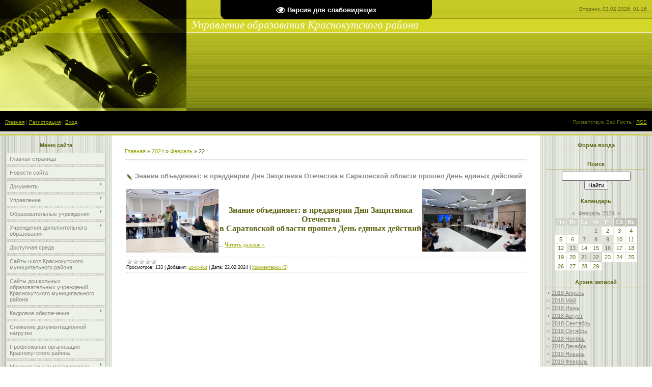

--- FILE ---
content_type: text/html; charset=UTF-8
request_url: https://uo-kr-kut.moy.su/news/2024-02-22
body_size: 12818
content:
<!DOCTYPE html>
<html>
<head>
<meta http-equiv="content-type" content="text/html; charset=UTF-8">
<title>22 Февраля 2024 - Управление образования Краснокутского района</title>


<link type="text/css" rel="StyleSheet" href="/.s/src/css/761.css" />

	<link rel="stylesheet" href="/.s/src/base.min.css" />
	<link rel="stylesheet" href="/.s/src/layer6.min.css" />

	<script src="/.s/src/jquery-1.12.4.min.js"></script>
	
	<script src="/.s/src/uwnd.min.js"></script>
	<script src="//s770.ucoz.net/cgi/uutils.fcg?a=uSD&ca=2&ug=999&isp=1&r=0.981985712125425"></script>
	<link rel="stylesheet" href="/.s/src/ulightbox/ulightbox.min.css" />
	<link rel="stylesheet" href="/.s/src/social.css" />
	<script src="/.s/src/ulightbox/ulightbox.min.js"></script>
	<script src="/.s/src/visually_impaired.min.js"></script>
	<script>
/* --- UCOZ-JS-DATA --- */
window.uCoz = {"ssid":"057227255664141120556","layerType":6,"site":{"domain":null,"id":"7uo-kr-kut","host":"uo-kr-kut.moy.su"},"language":"ru","uLightboxType":1,"module":"news","country":"US","sign":{"7251":"Запрошенный контент не может быть загружен. Пожалуйста, попробуйте позже.","5255":"Помощник","7252":"Предыдущий","7287":"Перейти на страницу с фотографией.","7254":"Изменить размер","5458":"Следующий","7253":"Начать слайд-шоу","3125":"Закрыть"}};
/* --- UCOZ-JS-CODE --- */
	var uhe    = 2;
	var lng    = 'ru';
	var has    = 0;
	var imgs   = 0;
	var bg     = 0;
	var hwidth = 0;
	var bgs    = [1, 2 ];
	var fonts  = [18,20,22,24,26,28];
	var eyeSVG = '<?xml version="1.0" encoding="utf-8"?><svg width="18" height="18" viewBox="0 0 1750 1750" xmlns="http://www.w3.org/2000/svg"><path fill="#ffffff" d="M1664 960q-152-236-381-353 61 104 61 225 0 185-131.5 316.5t-316.5 131.5-316.5-131.5-131.5-316.5q0-121 61-225-229 117-381 353 133 205 333.5 326.5t434.5 121.5 434.5-121.5 333.5-326.5zm-720-384q0-20-14-34t-34-14q-125 0-214.5 89.5t-89.5 214.5q0 20 14 34t34 14 34-14 14-34q0-86 61-147t147-61q20 0 34-14t14-34zm848 384q0 34-20 69-140 230-376.5 368.5t-499.5 138.5-499.5-139-376.5-368q-20-35-20-69t20-69q140-229 376.5-368t499.5-139 499.5 139 376.5 368q20 35 20 69z"/></svg>';
	jQuery(function ($) {
		document.body.insertAdjacentHTML('afterBegin', '<a id="uhvb" class="in-body top-centered " style="background-color:#000000; color:#ffffff; " href="javascript:;" onclick="uvcl();" itemprop="copy">'+eyeSVG+' <b>Версия для слабовидящих</b></a>');
		uhpv(has);
	});
	

		function eRateEntry(select, id, a = 65, mod = 'news', mark = +select.value, path = '', ajax, soc) {
			if (mod == 'shop') { path = `/${ id }/edit`; ajax = 2; }
			( !!select ? confirm(select.selectedOptions[0].textContent.trim() + '?') : true )
			&& _uPostForm('', { type:'POST', url:'/' + mod + path, data:{ a, id, mark, mod, ajax, ...soc } });
		}
 function uSocialLogin(t) {
			var params = {"ok":{"width":710,"height":390},"vkontakte":{"height":400,"width":790},"facebook":{"width":950,"height":520},"google":{"width":700,"height":600},"yandex":{"height":515,"width":870}};
			var ref = escape(location.protocol + '//' + ('uo-kr-kut.moy.su' || location.hostname) + location.pathname + ((location.hash ? ( location.search ? location.search + '&' : '?' ) + 'rnd=' + Date.now() + location.hash : ( location.search || '' ))));
			window.open('/'+t+'?ref='+ref,'conwin','width='+params[t].width+',height='+params[t].height+',status=1,resizable=1,left='+parseInt((screen.availWidth/2)-(params[t].width/2))+',top='+parseInt((screen.availHeight/2)-(params[t].height/2)-20)+'screenX='+parseInt((screen.availWidth/2)-(params[t].width/2))+',screenY='+parseInt((screen.availHeight/2)-(params[t].height/2)-20));
			return false;
		}
		function TelegramAuth(user){
			user['a'] = 9; user['m'] = 'telegram';
			_uPostForm('', {type: 'POST', url: '/index/sub', data: user});
		}
function loginPopupForm(params = {}) { new _uWnd('LF', ' ', -250, -100, { closeonesc:1, resize:1 }, { url:'/index/40' + (params.urlParams ? '?'+params.urlParams : '') }) }
/* --- UCOZ-JS-END --- */
</script>

	<style>.UhideBlock{display:none; }</style>
	<script type="text/javascript">new Image().src = "//counter.yadro.ru/hit;noadsru?r"+escape(document.referrer)+(screen&&";s"+screen.width+"*"+screen.height+"*"+(screen.colorDepth||screen.pixelDepth))+";u"+escape(document.URL)+";"+Date.now();</script>
</head>

<body style="background:#FFFFFF; margin:0px; padding:0px;">
<div id="utbr8214" rel="s770"></div>

<!--U1AHEADER1Z-->
<table border="0" cellpadding="0" cellspacing="0" height="264" width="100%" style="background:url('/.s/t/761/1.gif');">
<tr><td width="366" height="218" rowspan="3"><img src="/.s/t/761/2.jpg" border="0"></td>
<td height="36" align="right" style="font-size:10px;color:#606615;padding-right:10px;">Вторник, 03.02.2026, 01:16</td></tr>
<tr><td height="28" style="padding-left:10px;"><span style="color:#FFFFFF;font:16pt bold Verdana,Tahoma;"><i><!-- <logo> -->Управление образования Краснокутского района<!-- </logo> --></i></span></td></tr>
<tr><td height="154"></td></tr>
<tr><td height="40" style="padding-left:10px;font-size:10px;"><a href="http://uo-kr-kut.moy.su/"><!--<s5176>-->Главная<!--</s>--></a>  | <a href="/register"><!--<s3089>-->Регистрация<!--</s>--></a>  | <a href="javascript:;" rel="nofollow" onclick="loginPopupForm(); return false;"><!--<s3087>-->Вход<!--</s>--></a></td>
<td height="40" align="right" style="font-size:10px;padding-right:10px;"><!--<s5212>-->Приветствую Вас<!--</s>--> <b>Гость</b> | <a href="https://uo-kr-kut.moy.su/news/rss/">RSS</a></td></tr>
<tr><td colspan="2" height="6"></td></tr>
</table>
<!--/U1AHEADER1Z-->

<table cellpadding="0" cellspacing="0" border="0" width="100%"><tr><td width="100%" align="center">

<!-- <middle> -->
<table border="0" cellpadding="0" cellspacing="0" width="100%">
<tr>
<td valign="top" width="220" style="background:url('/.s/t/761/3.gif') #E7EAE1;">
<!--U1CLEFTER1Z-->

<!-- <block1> -->

<table border="0" cellpadding="0" cellspacing="3" style="margin:5px 10px 0 10px;" width="200">
<tr><td style="border-bottom:1px solid #9CA725;color:#606615;padding:5px 10px 5px 10px;" align="center"><b><!-- <bt> --><!--<s5184>-->Меню сайта<!--</s>--><!-- </bt> --></b></td></tr>
<tr><td><!-- <bc> --><div id="uMenuDiv1" class="uMenuV" style="position:relative;"><ul class="uMenuRoot">
<li><div class="umn-tl"><div class="umn-tr"><div class="umn-tc"></div></div></div><div class="umn-ml"><div class="umn-mr"><div class="umn-mc"><div class="uMenuItem"><a href="http://uo-kr-kut.moy.su/"><span>Главная страница</span></a></div></div></div></div><div class="umn-bl"><div class="umn-br"><div class="umn-bc"><div class="umn-footer"></div></div></div></div></li>
<li><div class="umn-tl"><div class="umn-tr"><div class="umn-tc"></div></div></div><div class="umn-ml"><div class="umn-mr"><div class="umn-mc"><div class="uMenuItem"><a href="/index/novosti_sajta/0-79"><span>Новости сайта</span></a></div></div></div></div><div class="umn-bl"><div class="umn-br"><div class="umn-bc"><div class="umn-footer"></div></div></div></div></li>
<li style="position:relative;"><div class="umn-tl"><div class="umn-tr"><div class="umn-tc"></div></div></div><div class="umn-ml"><div class="umn-mr"><div class="umn-mc"><div class="uMenuItem"><div class="uMenuArrow"></div><a href="/index/dokumenty/0-91"><span>Документы</span></a></div></div></div></div><div class="umn-bl"><div class="umn-br"><div class="umn-bc"><div class="umn-footer"></div></div></div></div><ul style="display:none;">
<li><div class="uMenuItem"><a href="/index/prikazy_2025_goda/0-302"><span>Приказы 2025 года</span></a></div><ul style="display:none;">
<li><div class="uMenuItem"><a href="/index/arkhiv_inye_dokumenty/0-261"><span>Архив (иные документы)</span></a></div><ul style="display:none;">
<li><div class="uMenuItem"><a href="/index/prikazy_2024_god/0-293"><span>Приказы 2024 год</span></a></div></li>
<li><div class="uMenuItem"><a href="/index/prikazy_2023/0-271"><span>Приказы 2023</span></a></div></li>
<li><div class="uMenuItem"><a href="/index/prikazy_2022_god/0-258"><span>Приказы 2022 год</span></a></div></li>
<li><div class="uMenuItem"><a href="/index/prikazy_1/0-228"><span>ПРИКАЗЫ  2021</span></a></div></li>
<li><div class="uMenuItem"><a href="/index/prikazy/0-99"><span>Приказы 2020-2014г.</span></a></div></li></ul></li></ul></li>
<li><div class="uMenuItem"><a href="/index/reglamenty_predostavlenija_municipalnykh_uslug/0-70"><span>Регламенты предоставления муниципальных услуг</span></a></div></li>
<li><div class="uMenuItem"><a href="/index/polozhenija/0-101"><span>Положения</span></a></div></li>
<li><div class="uMenuItem"><a href="/index/inye_dokumenty/0-295"><span>Иные документы</span></a></div><ul style="display:none;">
<li><div class="uMenuItem"><a href="/index/inye_normativnye_dokumenty_arkhiv_2024/0-303"><span>Иные нормативные документы архив 2024</span></a></div></li>
<li><div class="uMenuItem"><a href="/index/arxiv inye_normativnye_akty/0-102"><span>АРХИВ иные нормативные акты 2023-2022</span></a></div></li></ul></li></ul></li>
<li style="position:relative;"><div class="umn-tl"><div class="umn-tr"><div class="umn-tc"></div></div></div><div class="umn-ml"><div class="umn-mr"><div class="umn-mc"><div class="uMenuItem"><div class="uMenuArrow"></div><a href="/index/upravlenie/0-186"><span>Управление</span></a></div></div></div></div><div class="umn-bl"><div class="umn-br"><div class="umn-bc"><div class="umn-footer"></div></div></div></div><ul style="display:none;">
<li><div class="uMenuItem"><a href="/index/avgustovskoe_soveshhanie/0-224"><span>Августовское совещание</span></a></div></li>
<li><div class="uMenuItem"><a href="/index/0-13"><span>Национальный проект "Образование"</span></a></div><ul style="display:none;">
<li><div class="uMenuItem"><a href="/index/0-28"><span>Информатизация образования</span></a></div></li></ul></li>
<li><div class="uMenuItem"><a href="/index/rmo_rukovoditelej_oo/0-227"><span>РМО руководителей ОО</span></a></div></li>
<li><div class="uMenuItem"><a href="/index/0-25"><span>Поддержка лучших учителей</span></a></div></li>
<li><div class="uMenuItem"><a href="/index/0-59"><span>Школьный автобус</span></a></div></li></ul></li>
<li style="position:relative;"><div class="umn-tl"><div class="umn-tr"><div class="umn-tc"></div></div></div><div class="umn-ml"><div class="umn-mr"><div class="umn-mc"><div class="uMenuItem"><div class="uMenuArrow"></div><a href="/index/obrazovatelnye_uchrezhdenija/0-80"><span>Образовательные учреждения</span></a></div></div></div></div><div class="umn-bl"><div class="umn-br"><div class="umn-bc"><div class="umn-footer"></div></div></div></div><ul style="display:none;">
<li><div class="uMenuItem"><a href="https://uo-kr-kut.moy.su/Upravlenie/spisok_obshh_uchrez_rajon_shkoly1.pdf"><span>Школы района</span></a></div></li>
<li><div class="uMenuItem"><a href="https://uo-kr-kut.moy.su/Doshkolniki/spisok-dou_sajty_dou1.pdf"><span>Дошкольные учреждения</span></a></div></li></ul></li>
<li style="position:relative;"><div class="umn-tl"><div class="umn-tr"><div class="umn-tc"></div></div></div><div class="umn-ml"><div class="umn-mr"><div class="umn-mc"><div class="uMenuItem"><div class="uMenuArrow"></div><a href="http://uo-kr-kut.moy.su/index/uchrezhdenija_dopolnitelnogo_obrazovanija/0-98"><span>Учреждения дополнительного образования</span></a></div></div></div></div><div class="umn-bl"><div class="umn-br"><div class="umn-bc"><div class="umn-footer"></div></div></div></div><ul style="display:none;">
<li><div class="uMenuItem"><a href="http://ddt-krkut.my1.ru"><span>МУ ДО ДДТ</span></a></div></li></ul></li>
<li><div class="umn-tl"><div class="umn-tr"><div class="umn-tc"></div></div></div><div class="umn-ml"><div class="umn-mr"><div class="umn-mc"><div class="uMenuItem"><a href="/index/dostupnaja_sreda/0-236"><span>Доступная среда</span></a></div></div></div></div><div class="umn-bl"><div class="umn-br"><div class="umn-bc"><div class="umn-footer"></div></div></div></div></li>
<li><div class="umn-tl"><div class="umn-tr"><div class="umn-tc"></div></div></div><div class="umn-ml"><div class="umn-mr"><div class="umn-mc"><div class="uMenuItem"><a href="/index/sajty_shkol_krasnokutskogo_municipalnogo_rajona/0-72"><span>Сайты школ Краснокутского муниципального района</span></a></div></div></div></div><div class="umn-bl"><div class="umn-br"><div class="umn-bc"><div class="umn-footer"></div></div></div></div></li>
<li><div class="umn-tl"><div class="umn-tr"><div class="umn-tc"></div></div></div><div class="umn-ml"><div class="umn-mr"><div class="umn-mc"><div class="uMenuItem"><a href="/index/sajty_doshkolnykh_obrazovatelnykh_uchrezhdenij_krasnokutskogo_municipalnogo_rajona/0-177"><span>Сайты дошкольных образовательных учреждений Краснокутского муниципального района</span></a></div></div></div></div><div class="umn-bl"><div class="umn-br"><div class="umn-bc"><div class="umn-footer"></div></div></div></div></li>
<li style="position:relative;"><div class="umn-tl"><div class="umn-tr"><div class="umn-tc"></div></div></div><div class="umn-ml"><div class="umn-mr"><div class="umn-mc"><div class="uMenuItem"><div class="uMenuArrow"></div><a href="/index/kadrovoe_obespechenie/0-226"><span>Кадровое обеспечение</span></a></div></div></div></div><div class="umn-bl"><div class="umn-br"><div class="umn-bc"><div class="umn-footer"></div></div></div></div><ul style="display:none;">
<li><div class="uMenuItem"><a href="/index/attestacija_pedagogov/0-107"><span>Аттестация педагогов</span></a></div></li>
<li><div class="uMenuItem"><a href="/index/povyshenie_kvalifikacii/0-223"><span>Повышение квалификации педагогов</span></a></div></li>
<li><div class="uMenuItem"><a href="/index/vakansii_obrazovatelnykh_uchrezhdenij_krasnokutskogo_rajona/0-75"><span>Вакансии образовательных учреждений  Краснокутского района</span></a></div><ul style="display:none;">
<li><div class="uMenuItem"><a href="http://uo-kr-kut.moy.su/index/zameshhenie_vakantnoj_dolzhnosti_avgust/0-253"><span>Программы развития конкурсантов и допуск к конкурсу</span></a></div></li>
<li><div class="uMenuItem"><a href="/index/vakantnye_mesta_dlja_priema_i_perevoda/0-221"><span>Вакантные места для приема и перевода</span></a></div></li></ul></li></ul></li>
<li><div class="umn-tl"><div class="umn-tr"><div class="umn-tc"></div></div></div><div class="umn-ml"><div class="umn-mr"><div class="umn-mc"><div class="uMenuItem"><a href="/index/snizhenie_dokumentacionnoj_nagruzki/0-296"><span>Снижение документационной нагрузки</span></a></div></div></div></div><div class="umn-bl"><div class="umn-br"><div class="umn-bc"><div class="umn-footer"></div></div></div></div></li>
<li><div class="umn-tl"><div class="umn-tr"><div class="umn-tc"></div></div></div><div class="umn-ml"><div class="umn-mr"><div class="umn-mc"><div class="uMenuItem"><a href="http://provsojuz-kut.my1.ru"><span>Профсоюзная организация Краснокутского района</span></a></div></div></div></div><div class="umn-bl"><div class="umn-br"><div class="umn-bc"><div class="umn-footer"></div></div></div></div></li>
<li style="position:relative;"><div class="umn-tl"><div class="umn-tr"><div class="umn-tc"></div></div></div><div class="umn-ml"><div class="umn-mr"><div class="umn-mc"><div class="uMenuItem"><div class="uMenuArrow"></div><a href="/index/municipalnaja_metodicheskaja_sluzhba/0-106"><span>Муниципальная методическая служба</span></a></div></div></div></div><div class="umn-bl"><div class="umn-br"><div class="umn-bc"><div class="umn-footer"></div></div></div></div><ul style="display:none;">
<li><div class="uMenuItem"><a href="/index/0-51"><span>МУ ИМЦ управления образования администрации </span></a></div><ul style="display:none;">
<li><div class="uMenuItem"><a href="/index/0-53"><span>нормативные документы</span></a></div></li></ul></li>
<li><div class="uMenuItem"><a href="/index/rajonnye_metodicheskie_obedinenija_uchitelej_2023_2024_uchebnyj_god/0-264"><span>РАЙОННЫЕ МЕТОДИЧЕСКИЕ ОБЪЕДИНЕНИЯ УЧИТЕЛЕЙ  2023-2024 учебный год</span></a></div><ul style="display:none;">
<li><div class="uMenuItem"><a href="/index/rmo_2020_21/0-232"><span> АРХИВ РМО учителей предметников</span></a></div></li></ul></li>
<li><div class="uMenuItem"><a href="/index/fgos_2021/0-256"><span>ФГОС-обновленный и ФООП</span></a></div><ul style="display:none;">
<li><div class="uMenuItem"><a href="/index/obnovlennye_fgos/0-287"><span>Обновленные ФГОС</span></a></div></li>
<li><div class="uMenuItem"><a href="/index/fop/0-286"><span>ФООП</span></a></div></li>
<li><div class="uMenuItem"><a href="/index/fgos/0-120"><span>ФГОС</span></a></div><ul style="display:none;">
<li><div class="uMenuItem"><a href="/index/fgos/0-108"><span>Начальное общее образование</span></a></div></li>
<li><div class="uMenuItem"><a href="/index/osnovnoe_obshhee_obrazovanie/0-121"><span>Основное общее образование</span></a></div></li>
<li><div class="uMenuItem"><a href="/index/srednee_obshhee_obrazovanie/0-122"><span>Среднее общее образование</span></a></div></li></ul></li></ul></li>
<li><div class="uMenuItem"><a href="/index/funkcionalnaja_gramotnost/0-257"><span>функциональная грамотность</span></a></div></li>
<li><div class="uMenuItem"><a href="/index/orkiseh/0-111"><span>ОРКиСЭ</span></a></div></li>
<li><div class="uMenuItem"><a href="/index/proekt_velikoe_chudo_kniga/0-8"><span>Методическая копилка</span></a></div></li>
<li><div class="uMenuItem"><a href="/index/rmo_shkolnykh_bibliotekarej/0-118"><span>РМО школьных библиотекарей</span></a></div></li>
<li><div class="uMenuItem"><a href="/index/doshkolnoe_obrazovanie/0-116"><span>Дошкольное образование</span></a></div><ul style="display:none;">
<li><div class="uMenuItem"><a href="/index/metodicheskaja_kopilka/0-153"><span>Методическая копилка МДОУ</span></a></div></li>
<li><div class="uMenuItem"><a href="/index/normativnaja_dokumentacija/0-180"><span>Нормативная документы</span></a></div></li>
<li><div class="uMenuItem"><a href="/index/fgt_i_fgos_do/0-182"><span>ФГОС ДО</span></a></div><ul style="display:none;">
<li><div class="uMenuItem"><a href="/index/0-150"><span>Дорожная карта</span></a></div></li></ul></li></ul></li>
<li><div class="uMenuItem"><a href="/index/kachestvo_znanij/0-105"><span>Качество знаний</span></a></div></li>
<li><div class="uMenuItem"><a href="http://uo-kr-kut.moy.su/index/konkurs_quot_uchitel_goda_quot/0-211"><span>Конкурс "Учитель года","Воспитатель года"</span></a></div></li>
<li><div class="uMenuItem"><a href="/index/nastavnichestvo/0-301"><span>Наставничество</span></a></div></li></ul></li>
<li style="position:relative;"><div class="umn-tl"><div class="umn-tr"><div class="umn-tc"></div></div></div><div class="umn-ml"><div class="umn-mr"><div class="umn-mc"><div class="uMenuItem"><div class="uMenuArrow"></div><a href="/index/0-20"><span>Олимпиады</span></a></div></div></div></div><div class="umn-bl"><div class="umn-br"><div class="umn-bc"><div class="umn-footer"></div></div></div></div><ul style="display:none;">
<li><div class="uMenuItem"><a href="http://uo-kr-kut.moy.su/index/protokoly_municipalnogo_ehtapa_vserossijskoj_olimpiady_v_2015_2016_uch_g/0-208"><span>Протоколы  школьного и муниципального этапов Всероссийской олимпиады в 2025-2026 уч.году</span></a></div></li>
<li><div class="uMenuItem"><a href="/index/protokoly_shkolnogo_i_municipalnogo_ehtapov_2024_20235_uch_g/0-297"><span>Протоколы школьного и муниципального этапов 2024-2025 уч.г.</span></a></div></li>
<li><div class="uMenuItem"><a href="/index/protokoly_shkolnogo_i_municipalnogo_ehtapov_2023_2024_uch_g/0-292"><span>Протоколы школьного и муниципального этапов 2023-2024 уч.г.</span></a></div></li>
<li><div class="uMenuItem"><a href="/index/protokoly_shkolnogo_i_municipalnogo_ehtapov_2022_2023_uch_g/0-267"><span>Протоколы школьного и муниципального этапов 2022-2023 уч.г.</span></a></div></li>
<li><div class="uMenuItem"><a href="/index/protokoly_municipalnogo_ehtapa_vserossijskikh_olimpiad_v_2021_2022_godu/0-204"><span>Протоколы  школьного и муниципального этапа Всероссийских олимпиад в 2021-2022 году</span></a></div></li>
<li><div class="uMenuItem"><a href="/index/protokoly_shkolnogo_i_municipalnogo_ehtapov_olimpiady_2020_2021_uch_g/0-234"><span>Протоколы школьного  и муниципального этапа Всероссийской олимпиады 2020-2021 году</span></a></div></li>
<li><div class="uMenuItem"><a href="/index/protokoly_shkolnogo_i_municipalnogo_ehtapov_olimpiady_2019_2020_uch_g/0-231"><span>Протоколы школьного и муниципального этапов Всероссийской олимпиады 2019-2020 году</span></a></div></li>
<li><div class="uMenuItem"><a href="/index/protokoly_municipalnogo_ehtapa_vserossijskikh_olimpiad_v_2018_2019_godu/0-158"><span>Протоколы школьного и  муниципального этапа Всероссийских олимпиад в 2018-2019 году</span></a></div></li>
<li><div class="uMenuItem"><a href="/index/protokoly_municipalnogo_ehtapa_vserossijskikh_olimpiad_v_2011_2012_godu/0-130" target="_blank"><span>Протоколы  школьного и муниципального этапов Всероссийских олимпиад в 2017-2018 году</span></a></div></li>
<li><div class="uMenuItem"><a href="http://uo-kr-kut.moy.su/index/protokoly_municipalnogo_ehtapa_vserossijskoj_olimpiady_shkolnikov_2016_92_2017_uchebnyj_god/0-212"><span>Протоколы муниципального этапа всероссийской олимпиады школьников 2016-2017</span></a></div></li>
<li><div class="uMenuItem"><a href="/index/olimpiadnye_zadanija/0-269"><span>ОЛИМПИАДНЫЕ ЗАДАНИЯ</span></a></div></li></ul></li>
<li><div class="umn-tl"><div class="umn-tr"><div class="umn-tc"></div></div></div><div class="umn-ml"><div class="umn-mr"><div class="umn-mc"><div class="uMenuItem"><a href="/index/municipalnaja_sistema_ocenki_kachestva_obrazovanija/0-219"><span>Муниципальная система оценки качества образования</span></a></div></div></div></div><div class="umn-bl"><div class="umn-br"><div class="umn-bc"><div class="umn-footer"></div></div></div></div></li>
<li style="position:relative;"><div class="umn-tl"><div class="umn-tr"><div class="umn-tc"></div></div></div><div class="umn-ml"><div class="umn-mr"><div class="umn-mc"><div class="uMenuItem"><div class="uMenuArrow"></div><a href="/index/2023_mum/0-273"><span>2023 МУМ</span></a></div></div></div></div><div class="umn-bl"><div class="umn-br"><div class="umn-bc"><div class="umn-footer"></div></div></div></div><ul style="display:none;">
<li><div class="uMenuItem"><a href="/index/mekhanizmy_upravlenija_kachestvom_obrazovatelnykh_rezultatov/0-276"><span>Система оценки качества подготовки обучающихся</span></a></div></li>
<li><div class="uMenuItem"><a href="/index/sistema_raboty_so_shkolami_s_nizkimi_rezultatami_obuchenija/0-277"><span>Система работы со школами с низкими результатами обучения</span></a></div></li>
<li><div class="uMenuItem"><a href="/index/sistema_vyjavlenija_podderzhki_i_razvitija_sposobnostej_i_talantov_u_detej_i_molodezhi/0-279"><span>Система выявления, поддержки и развития способностей и талантов у детей и молодежи</span></a></div></li>
<li><div class="uMenuItem"><a href="/index/sistema_raboty_po_samoopredeleniju_i_professionalnoj_orientacii_obuchajushhikhsja/0-280"><span>Система работы по самоопределению и профессиональной ориентации обучающихся</span></a></div></li>
<li><div class="uMenuItem"><a href="/index/sistema_obespechenija_professionalnogo_razvitija_pedagogicheskikh_rabotnikov/0-282"><span>Система обеспечения профессионального развития педагогических работников</span></a></div></li>
<li><div class="uMenuItem"><a href="/index/sistema_monitoringa_ehffektivnosti_rukovoditelej_vsekh_obrazovatelnykh_organizacij/0-281"><span>Система мониторинга эффективности руководителей всех образовательных организаций</span></a></div></li>
<li><div class="uMenuItem"><a href="/index/sistema_organizacii_vospitanija_obuchajushhikhsja/0-284"><span>Система организации воспитания обучающихся</span></a></div></li>
<li><div class="uMenuItem"><a href="/index/sistema_monitoringa_kachestva_doshkolnogo_obrazovanija/0-285"><span>Система мониторинга качества дошкольного образования</span></a></div></li></ul></li>
<li style="position:relative;"><div class="umn-tl"><div class="umn-tr"><div class="umn-tc"></div></div></div><div class="umn-ml"><div class="umn-mr"><div class="umn-mc"><div class="uMenuItem"><div class="uMenuArrow"></div><a href="/index/mekhanizmy_upravlenija_kachestvom_obrazovanija_i_obrazovatelnoj_dejatelnosti/0-250"><span>Механизмы управления качеством образования и образовательной деятельности</span></a></div></div></div></div><div class="umn-bl"><div class="umn-br"><div class="umn-bc"><div class="umn-footer"></div></div></div></div><ul style="display:none;">
<li><div class="uMenuItem"><a href="/index/mekhanizmy_upravlenija_kachestvom_obrazovanija/0-237"><span>Механизмы управления качеством образования</span></a></div><ul style="display:none;">
<li><div class="uMenuItem"><a href="/index/sistema_ocenki_kachestva_obrazovanija/0-238"><span>Система оценки качества образования</span></a></div><ul style="display:none;">
<li><div class="uMenuItem"><a href="/index/regionalnye_issledovanija_po_modeli_pisa/0-251"><span>Региональные исследования по модели PISA</span></a></div></li></ul></li>
<li><div class="uMenuItem"><a href="/index/sistema_rabota_so_shkolami_s_nizkimi_rezultatami_obuchenija/0-241"><span>Система работа со школами с низкими результатами обучения</span></a></div></li>
<li><div class="uMenuItem"><a href="/index/sistema_vyjavlenija_podderzhki_i_razvitija_sposobnostej_i_talantov_u_detej_i_molodjozhi/0-246"><span>СИСТЕМА ВЫЯВЛЕНИЯ, ПОДДЕРЖКИ И РАЗВИТИЯ СПОСОБНОСТЕЙ И ТАЛАНТОВ У ДЕТЕЙ И МОЛОДЁЖИ</span></a></div></li>
<li><div class="uMenuItem"><a href="/index/sistema_raboty_po_samoopredeleniju_i_professionalnoj_orientacii_obuchajushhikhsja/0-239"><span>Система работы по самоопределению и профессиональной ориентации обучающихся</span></a></div></li></ul></li>
<li><div class="uMenuItem"><a href="/index/mekhanizmy_upravlenija_kachestvom_obrazovatelnoj_dejatelnosti/0-249"><span>Механизмы управления качеством образовательной деятельности</span></a></div><ul style="display:none;">
<li><div class="uMenuItem"><a href="/index/sistema_obespechenija_professionalnogo_razvitija_pedagogicheskikh_rabotnikov/0-248"><span>Система обеспечения профессионального развития педагогических работников</span></a></div></li>
<li><div class="uMenuItem"><a href="/index/sistema_monitoringa_ehffektivnosti_rukovoditelej_obrazovatelnykh_organizacij/0-247"><span>Система мониторинга эффективности руководителей образовательных организаций</span></a></div></li>
<li><div class="uMenuItem"><a href="/index/sistema_organizacii_vospitanija_i_socializacii_obuchajushhikhsja/0-242"><span>СИСТЕМА ОРГАНИЗАЦИИ ВОСПИТАНИЯ И СОЦИАЛИЗАЦИИ ОБУЧАЮЩИХСЯ</span></a></div><ul style="display:none;">
<li><div class="uMenuItem"><a href="/index/federalnye_i_regionalnye_dokumenty_sistemy_vospitanija/0-243"><span>Нормативные документы ( федеральные)</span></a></div></li>
<li><div class="uMenuItem"><a href="/index/normativnye_dokumenty_regionalnye/0-244"><span>Нормативные документы (региональные)</span></a></div></li></ul></li>
<li><div class="uMenuItem"><a href="/index/sistema_monitoringa_kachestva_doshkolnogo_obrazovanija/0-245"><span>Система мониторинга качества дошкольного образования</span></a></div></li></ul></li></ul></li>
<li><div class="umn-tl"><div class="umn-tr"><div class="umn-tc"></div></div></div><div class="umn-ml"><div class="umn-mr"><div class="umn-mc"><div class="uMenuItem"><a href="/index/akkreditacionnyj_monitoring_sistemy_obrazovanija/0-290"><span>Аккредитационный мониторинг системы образования</span></a></div></div></div></div><div class="umn-bl"><div class="umn-br"><div class="umn-bc"><div class="umn-footer"></div></div></div></div></li>
<li style="position:relative;"><div class="umn-tl"><div class="umn-tr"><div class="umn-tc"></div></div></div><div class="umn-ml"><div class="umn-mr"><div class="umn-mc"><div class="uMenuItem"><div class="uMenuArrow"></div><a href="/index/podderzhka_obshheobrazovatelnykh_organizacij_imejushhikh_nizkie_obrazovatelnye_rezultaty/0-235"><span>Поддержка общеобразовательных организаций, имеющих низкие образовательные результаты</span></a></div></div></div></div><div class="umn-bl"><div class="umn-br"><div class="umn-bc"><div class="umn-footer"></div></div></div></div><ul style="display:none;">
<li><div class="uMenuItem"><a href="/index/39_39_500_39_39_2021/0-259"><span>''500+'' 2021</span></a></div></li></ul></li>
<li><div class="umn-tl"><div class="umn-tr"><div class="umn-tc"></div></div></div><div class="umn-ml"><div class="umn-mr"><div class="umn-mc"><div class="uMenuItem"><a href="/index/flagmany_obrazovanija/0-288"><span>Флагманы образования</span></a></div></div></div></div><div class="umn-bl"><div class="umn-br"><div class="umn-bc"><div class="umn-footer"></div></div></div></div></li>
<li><div class="umn-tl"><div class="umn-tr"><div class="umn-tc"></div></div></div><div class="umn-ml"><div class="umn-mr"><div class="umn-mc"><div class="uMenuItem"><a href="/index/rossijskoe_obshhestvo_znanie/0-289"><span>РОССИЙСКОЕ ОБЩЕСТВО «ЗНАНИЕ»</span></a></div></div></div></div><div class="umn-bl"><div class="umn-br"><div class="umn-bc"><div class="umn-footer"></div></div></div></div></li>
<li style="position:relative;"><div class="umn-tl"><div class="umn-tr"><div class="umn-tc"></div></div></div><div class="umn-ml"><div class="umn-mr"><div class="umn-mc"><div class="uMenuItem"><div class="uMenuArrow"></div><a href="/index/gosudarstvennaja_attestacija_obucha/0-112"><span>Государственная аттестация обучающихся</span></a></div></div></div></div><div class="umn-bl"><div class="umn-br"><div class="umn-bc"><div class="umn-footer"></div></div></div></div><ul style="display:none;">
<li><div class="uMenuItem"><a href="/index/egeh_2012/0-113"><span>ЕГЭ 2026</span></a></div></li>
<li><div class="uMenuItem"><a href="/index/gia_2012/0-114"><span>ОГЭ 2026</span></a></div></li>
<li><div class="uMenuItem"><a href="http://uo-kr-kut.moy.su/index/ege2017/0-213"><span>EGE 2025</span></a></div></li>
<li><div class="uMenuItem"><a href="http://uo-kr-kut.moy.su/index/oge2017/0-214"><span>OGE 2025</span></a></div></li>
<li><div class="uMenuItem"><a href="http://uo-kr-kut.moy.su/index/ege2024/0-209"><span>ЕГЭ 2024</span></a></div></li>
<li><div class="uMenuItem"><a href="http://uo-kr-kut.moy.su/index/ogeh_2024/0-210"><span>ОГЭ 2024</span></a></div></li>
<li><div class="uMenuItem"><a href="/index/ege2023/0-266"><span>EGE2023</span></a></div></li>
<li><div class="uMenuItem"><a href="/index/oge2023/0-265"><span>OGE2023</span></a></div></li>
<li><div class="uMenuItem"><a href="/index/egeh2022/0-254"><span>ЕГЭ2022</span></a></div></li>
<li><div class="uMenuItem"><a href="/index/ogeh2022/0-255"><span>ОГЭ2022</span></a></div></li>
<li><div class="uMenuItem"><a href="/index/egeh_2020/0-201"><span>ЕГЭ 2020</span></a></div></li>
<li><div class="uMenuItem"><a href="/index/ogeh_2020/0-202"><span>ОГЭ 2020</span></a></div></li>
<li><div class="uMenuItem"><a href="/index/egeh_2019/0-178"><span>ЕГЭ 2019</span></a></div></li>
<li><div class="uMenuItem"><a href="/index/oge_2019/0-179"><span>ОГЭ 2019</span></a></div></li></ul></li>
<li><div class="umn-tl"><div class="umn-tr"><div class="umn-tc"></div></div></div><div class="umn-ml"><div class="umn-mr"><div class="umn-mc"><div class="uMenuItem"><a href="/index/quot_gorjachaja_linija_quot_po_voprosam_dokumentacionnoj_nagruzki_na_pedagogicheskikh_rabotnikov/0-270"><span>" ГОРЯЧАЯ ЛИНИЯ" по вопросам документационной  нагрузки на педагогических работников</span></a></div></div></div></div><div class="umn-bl"><div class="umn-br"><div class="umn-bc"><div class="umn-footer"></div></div></div></div></li>
<li style="position:relative;"><div class="umn-tl"><div class="umn-tr"><div class="umn-tc"></div></div></div><div class="umn-ml"><div class="umn-mr"><div class="umn-mc"><div class="uMenuItem"><div class="uMenuArrow"></div><a href="/index/vospitatelnaja/0-304"><span>Воспитательная</span></a></div></div></div></div><div class="umn-bl"><div class="umn-br"><div class="umn-bc"><div class="umn-footer"></div></div></div></div><ul style="display:none;">
<li><div class="uMenuItem"><a href="/index/vospitatelnaja_rabota/0-294"><span> Архив 2024 Воспитательная работа</span></a></div></li>
<li><div class="uMenuItem"><a href="/index/2022_vospitatelnaja_rabota/0-260"><span>2023-22 Воспитательная работа</span></a></div></li>
<li><div class="uMenuItem"><a href="/index/vospitatelnaja_rabota/0-218"><span> архив Воспитательная работа</span></a></div></li>
<li><div class="uMenuItem"><a href="/index/patrioticheskoe_vospitanie/0-216"><span>Патриотическое воспитание</span></a></div></li>
<li><div class="uMenuItem"><a href="/index/junye_druzja_policii/0-220"><span>Юные друзья полиции</span></a></div></li>
<li><div class="uMenuItem"><a href="/index/profilaktika_pravonarushenij/0-299"><span>Профилактика  правонарушений</span></a></div><ul style="display:none;">
<li><div class="uMenuItem"><a href="/index/profilaktika_pravonarushenij/0-217"><span> Архив Профилактика  правонарушений</span></a></div></li></ul></li>
<li><div class="uMenuItem"><a href="/index/sportivnye_dostjazhenija/0-222"><span>СПОРТИВНЫЕ достижения</span></a></div></li>
<li><div class="uMenuItem"><a href="/index/pfdo/0-229"><span>ПФДО</span></a></div><ul style="display:none;">
<li><div class="uMenuItem"><a href="/index/roditeljam_pfdo/0-230"><span>Родителям ПФДО</span></a></div></li></ul></li></ul></li>
<li><div class="umn-tl"><div class="umn-tr"><div class="umn-tc"></div></div></div><div class="umn-ml"><div class="umn-mr"><div class="umn-mc"><div class="uMenuItem"><a href="/index/letnjaja_ozdorovitelnaja_kampanija/0-117"><span>Летняя - оздоровительная кампания</span></a></div></div></div></div><div class="umn-bl"><div class="umn-br"><div class="umn-bc"><div class="umn-footer"></div></div></div></div></li>
<li><div class="umn-tl"><div class="umn-tr"><div class="umn-tc"></div></div></div><div class="umn-ml"><div class="umn-mr"><div class="umn-mc"><div class="uMenuItem"><a href="/index/programma_razvitija_obrazovanija/0-154"><span>Программа развития образования</span></a></div></div></div></div><div class="umn-bl"><div class="umn-br"><div class="umn-bc"><div class="umn-footer"></div></div></div></div></li>
<li style="position:relative;"><div class="umn-tl"><div class="umn-tr"><div class="umn-tc"></div></div></div><div class="umn-ml"><div class="umn-mr"><div class="umn-mc"><div class="uMenuItem"><div class="uMenuArrow"></div><a href="/index/opeka_i_popechitelstvo/0-110"><span>Опека и попечительство</span></a></div></div></div></div><div class="umn-bl"><div class="umn-br"><div class="umn-bc"><div class="umn-footer"></div></div></div></div><ul style="display:none;">
<li><div class="uMenuItem"><a href="/index/khochu_v_semju/0-291"><span>ХОЧУ в семью</span></a></div></li>
<li><div class="uMenuItem"><a href="/index/informacija/0-195"><span>Информация</span></a></div></li>
<li><div class="uMenuItem"><a href="/index/normativno_pravovaja_baza/0-188"><span>Нормативно-правовая база</span></a></div></li>
<li><div class="uMenuItem"><a href="/index/metodicheskie_materialy/0-189"><span>Документы</span></a></div></li></ul></li>
<li><div class="umn-tl"><div class="umn-tr"><div class="umn-tc"></div></div></div><div class="umn-ml"><div class="umn-mr"><div class="umn-mc"><div class="uMenuItem"><a href="/index/informacionnye_resursy/0-225"><span>Информационные ресурсы</span></a></div></div></div></div><div class="umn-bl"><div class="umn-br"><div class="umn-bc"><div class="umn-footer"></div></div></div></div></li>
<li><div class="umn-tl"><div class="umn-tr"><div class="umn-tc"></div></div></div><div class="umn-ml"><div class="umn-mr"><div class="umn-mc"><div class="uMenuItem"><a href="/index/vedomstvennyj_kontrol/0-203"><span>Ведомственный контроль</span></a></div></div></div></div><div class="umn-bl"><div class="umn-br"><div class="umn-bc"><div class="umn-footer"></div></div></div></div></li>
<li><div class="umn-tl"><div class="umn-tr"><div class="umn-tc"></div></div></div><div class="umn-ml"><div class="umn-mr"><div class="umn-mc"><div class="uMenuItem"><a href="/index/antinarkoticheskaja_politika/0-199"><span>Антинаркотическая политика</span></a></div></div></div></div><div class="umn-bl"><div class="umn-br"><div class="umn-bc"><div class="umn-footer"></div></div></div></div></li>
<li><div class="umn-tl"><div class="umn-tr"><div class="umn-tc"></div></div></div><div class="umn-ml"><div class="umn-mr"><div class="umn-mc"><div class="uMenuItem"><a href="/index/realizacija_antikorrupcionnoj_politiki/0-198"><span>Реализация антикоррупционной политики</span></a></div></div></div></div><div class="umn-bl"><div class="umn-br"><div class="umn-bc"><div class="umn-footer"></div></div></div></div></li>
<li style="position:relative;"><div class="umn-tl"><div class="umn-tr"><div class="umn-tc"></div></div></div><div class="umn-ml"><div class="umn-mr"><div class="umn-mc"><div class="uMenuItem"><div class="uMenuArrow"></div><a href="/index/antiterroristicheskaja_dejatelnost/0-300"><span>Антитеррористическая деятельность</span></a></div></div></div></div><div class="umn-bl"><div class="umn-br"><div class="umn-bc"><div class="umn-footer"></div></div></div></div><ul style="display:none;">
<li><div class="uMenuItem"><a href="/index/antiterroristicheskaja_dejatelnost/0-206"><span> Архив Антитеррористическая деятельность</span></a></div></li></ul></li>
<li><div class="umn-tl"><div class="umn-tr"><div class="umn-tc"></div></div></div><div class="umn-ml"><div class="umn-mr"><div class="umn-mc"><div class="uMenuItem"><a href="/forum"><span>Форум</span></a></div></div></div></div><div class="umn-bl"><div class="umn-br"><div class="umn-bc"><div class="umn-footer"></div></div></div></div></li>
<li><div class="umn-tl"><div class="umn-tr"><div class="umn-tc"></div></div></div><div class="umn-ml"><div class="umn-mr"><div class="umn-mc"><div class="uMenuItem"><a href="/index/0-2"><span>Обратная связь</span></a></div></div></div></div><div class="umn-bl"><div class="umn-br"><div class="umn-bc"><div class="umn-footer"></div></div></div></div></li>
<li><div class="umn-tl"><div class="umn-tr"><div class="umn-tc"></div></div></div><div class="umn-ml"><div class="umn-mr"><div class="umn-mc"><div class="uMenuItem"><a href="http://minobr.saratov.gov.ru/projects/karta/"><span>Стоп коронавирус</span></a></div></div></div></div><div class="umn-bl"><div class="umn-br"><div class="umn-bc"><div class="umn-footer"></div></div></div></div></li>
<li><div class="umn-tl"><div class="umn-tr"><div class="umn-tc"></div></div></div><div class="umn-ml"><div class="umn-mr"><div class="umn-mc"><div class="uMenuItem"><a href="/index/2023_god_objavlen_prezidentom_rossii_v_v_putinym_godom_pedagoga_i_nastavnika/0-272"><span>2023 год  объявлен Президентом России В.В. Путиным Годом педагога и наставника</span></a></div></div></div></div><div class="umn-bl"><div class="umn-br"><div class="umn-bc"><div class="umn-footer"></div></div></div></div></li></ul></div><script>$(function(){_uBuildMenu('#uMenuDiv1',0,document.location.href+'/','uMenuItemA','uMenuArrow',2500);})</script><!-- </bc> --></td></tr>
</table>

<!-- </block1> -->

<!-- <block2> -->

<!-- </block2> -->

<!-- <block3> -->

<!-- </block3> -->

<!-- <block4> -->

<!-- </block4> -->

<!-- <block5> -->

<!-- </block5> -->

<!-- <block6> -->

<!-- </block6> -->

<!--/U1CLEFTER1Z-->
</td>

<td valign="top" style="padding:20px;">
<table border="0" cellpadding="5" cellspacing="0" width="100%"><tr><td><!-- <body> --><div class="breadcrumbs-wrapper">
 <div class="breadcrumbs"><a class="breadcrumb-item" href="http://uo-kr-kut.moy.su/"><!--<s5176>-->Главная<!--</s>--></a> <span class="breadcrumb-sep">&raquo;</span> <a class="dateBar breadcrumb-item" href="/news/2024-00">2024</a> <span class="breadcrumb-sep">&raquo;</span> <a class="dateBar breadcrumb-item" href="/news/2024-02">Февраль</a> <span class="breadcrumb-sep">&raquo;</span> <span class="breadcrumb-curr">22</span></div>
 </div>
 <hr />
 
 
 <div style="margin-bottom: 20px">
				<span style="display:none;" class="fpaping"></span>
			</div><table border="0" width="100%" cellspacing="0" cellpadding="0" class="dayAllEntries"><tr><td class="archiveEntries"><div id="entryID1963"><table border="0" cellpadding="0" cellspacing="0" width="100%" class="eBlock">
<tr><td style="padding:3px;">
 
 <div class="eTitle" style="text-align:start;"><a href="/news/znanie_obedinjaet_v_preddverii_dnja_zashhitnika_otechestva_v_saratovskoj_oblasti_proshel_den_edinykh_dejstvij/2024-02-22-1963">Знание объединяет: в преддверии Дня Защитника Отечества в Саратовской области прошел День единых действий</a></div>
 <div class="eMessage" style="text-align:start;clear:both;padding-top:2px;padding-bottom:2px;">
 
 <p align="center" style="margin-top:16px; margin-bottom:16px; text-align:center"><span style="font-size:11pt"><span style="line-height:normal"><span style="font-family:Calibri,&quot;sans-serif&quot;"><b><img alt="" src="/Upravlenie/novosti/2024/fevr24/8NcQqQthc8g.jpg" style="width: 181px; height: 125px; float: left;" />&nbsp;&nbsp;<img alt="" src="/Upravlenie/novosti/2024/fevr24/5fxYy5uqPHQ.jpg" style="width: 203px; height: 123px; float: right;" /></b></span></span></span></p>

<p align="center" style="margin-top:16px; margin-bottom:16px; text-align:center"><span style="font-family:Times New Roman,Times,serif;"><span style="font-size:16px;"><span style="line-height:normal"><b>Знание объединяет: в преддверии Дня Защитника Отечества<br />
в Саратовской области прошел День единых действий </b></span></span></span></p>

<p style="margin-top:16px; margin-bottom:16px; text-align:justify"><span style="color:#000000;"><span style="font-family:Times New Roman,Times,serif;"><span style="font-siz
		<!--"-->
		<span class="entDots">... </span>
		<span class="entryReadAll">
			<a class="entryReadAllLink" href="/news/znanie_obedinjaet_v_preddverii_dnja_zashhitnika_otechestva_v_saratovskoj_oblasti_proshel_den_edinykh_dejstvij/2024-02-22-1963">Читать дальше &raquo;</a>
		</span>
 </div>
 
 <div class="eDetails" style="clear:both;">
 <div class="rate-stars-wrapper" style="float:inline-end">
		<style type="text/css">
			.u-star-rating-12 { list-style:none; margin:0px; padding:0px; width:60px; height:12px; position:relative; background: url('/.s/img/stars/3/12.png') top left repeat-x }
			.u-star-rating-12 li{ padding:0px; margin:0px; float:left }
			.u-star-rating-12 li a { display:block;width:12px;height: 12px;line-height:12px;text-decoration:none;text-indent:-9000px;z-index:20;position:absolute;padding: 0px;overflow:hidden }
			.u-star-rating-12 li a:hover { background: url('/.s/img/stars/3/12.png') left center;z-index:2;left:0px;border:none }
			.u-star-rating-12 a.u-one-star { left:0px }
			.u-star-rating-12 a.u-one-star:hover { width:12px }
			.u-star-rating-12 a.u-two-stars { left:12px }
			.u-star-rating-12 a.u-two-stars:hover { width:24px }
			.u-star-rating-12 a.u-three-stars { left:24px }
			.u-star-rating-12 a.u-three-stars:hover { width:36px }
			.u-star-rating-12 a.u-four-stars { left:36px }
			.u-star-rating-12 a.u-four-stars:hover { width:48px }
			.u-star-rating-12 a.u-five-stars { left:48px }
			.u-star-rating-12 a.u-five-stars:hover { width:60px }
			.u-star-rating-12 li.u-current-rating { top:0 !important; left:0 !important;margin:0 !important;padding:0 !important;outline:none;background: url('/.s/img/stars/3/12.png') left bottom;position: absolute;height:12px !important;line-height:12px !important;display:block;text-indent:-9000px;z-index:1 }
		</style><script>
			var usrarids = {};
			function ustarrating(id, mark) {
				if (!usrarids[id]) {
					usrarids[id] = 1;
					$(".u-star-li-"+id).hide();
					_uPostForm('', { type:'POST', url:`/news`, data:{ a:65, id, mark, mod:'news', ajax:'2' } })
				}
			}
		</script><ul id="uStarRating1963" class="uStarRating1963 u-star-rating-12" title="Рейтинг: 0.0/0">
			<li id="uCurStarRating1963" class="u-current-rating uCurStarRating1963" style="width:0%;"></li></ul></div>
 
 <span class="e-reads">
 <span class="ed-title">Просмотров:</span>
 <span class="ed-value">133</span>
 </span>
 <span class="ed-sep"> | </span>
 <span class="e-author">
 <span class="ed-title">Добавил:</span>
 <span class="ed-value" ><a href="javascript:;" rel="nofollow" onclick="window.open('/index/8-1', 'up1', 'scrollbars=1,top=0,left=0,resizable=1,width=700,height=375'); return false;">uo-kr-kut</a></span>
 </span>
 <span class="ed-sep"> | </span>
 <span class="e-date">
 <span class="ed-title">Дата:</span>
 <span class="ed-value" title="08:56">22.02.2024</span>
 </span>
 <span class="ed-sep"> | </span>
 <a class="e-comments" href="/news/znanie_obedinjaet_v_preddverii_dnja_zashhitnika_otechestva_v_saratovskoj_oblasti_proshel_den_edinykh_dejstvij/2024-02-22-1963#comments">Комментарии (0)</a>
 </div>
</td></tr></table><br /></div></td></tr></table><!-- </body> --></td></tr></table>
</td>

<td valign="top" width="220" style="background:url('/.s/t/761/4.gif') #E7EAE1;">
<!--U1DRIGHTER1Z-->

<!-- <block7> -->

<table border="0" cellpadding="0" cellspacing="3" style="margin:5px 10px 0 10px;" width="200">
<tr><td style="border-bottom:1px solid #9CA725;color:#606615;padding:5px 10px 5px 10px;" align="center"><b><!-- <bt> --><!--<s5158>-->Форма входа<!--</s>--><!-- </bt> --></b></td></tr>
<tr><td><!-- <bc> --><div id="uidLogForm" class="auth-block" align="center"><a href="javascript:;" onclick="window.open('https://login.uid.me/?site=7uo-kr-kut&ref='+escape(location.protocol + '//' + ('uo-kr-kut.moy.su' || location.hostname) + location.pathname + ((location.hash ? ( location.search ? location.search + '&' : '?' ) + 'rnd=' + Date.now() + location.hash : ( location.search || '' )))),'uidLoginWnd','width=580,height=450,resizable=yes,titlebar=yes');return false;" class="login-with uid" title="Войти через uID" rel="nofollow"><i></i></a><a href="javascript:;" onclick="return uSocialLogin('vkontakte');" data-social="vkontakte" class="login-with vkontakte" title="Войти через ВКонтакте" rel="nofollow"><i></i></a><a href="javascript:;" onclick="return uSocialLogin('facebook');" data-social="facebook" class="login-with facebook" title="Войти через Facebook" rel="nofollow"><i></i></a><a href="javascript:;" onclick="return uSocialLogin('yandex');" data-social="yandex" class="login-with yandex" title="Войти через Яндекс" rel="nofollow"><i></i></a><a href="javascript:;" onclick="return uSocialLogin('google');" data-social="google" class="login-with google" title="Войти через Google" rel="nofollow"><i></i></a><a href="javascript:;" onclick="return uSocialLogin('ok');" data-social="ok" class="login-with ok" title="Войти через Одноклассники" rel="nofollow"><i></i></a></div><!-- </bc> --></td></tr>
</table>

<!-- </block7> -->

<!-- <block8> -->

<!-- </block8> -->

<!-- <block9> -->

<!-- </block9> -->

<!-- <block10> -->

<table border="0" cellpadding="0" cellspacing="3" style="margin:5px 10px 0 10px;" width="200">
<tr><td style="border-bottom:1px solid #9CA725;color:#606615;padding:5px 10px 5px 10px;" align="center"><b><!-- <bt> --><!--<s3163>-->Поиск<!--</s>--><!-- </bt> --></b></td></tr>
<tr><td><div align="center"><!-- <bc> -->
		<div class="searchForm">
			<form onsubmit="this.sfSbm.disabled=true" method="get" style="margin:0" action="/search/">
				<div align="center" class="schQuery">
					<input type="text" name="q" maxlength="30" size="20" class="queryField" />
				</div>
				<div align="center" class="schBtn">
					<input type="submit" class="searchSbmFl" name="sfSbm" value="Найти" />
				</div>
				<input type="hidden" name="t" value="0">
			</form>
		</div><!-- </bc> --></div></td></tr>
</table>

<!-- </block10> -->

<!-- <block11> -->

<table border="0" cellpadding="0" cellspacing="3" style="margin:5px 10px 0 10px;" width="200">
<tr><td style="border-bottom:1px solid #9CA725;color:#606615;padding:5px 10px 5px 10px;" align="center"><b><!-- <bt> --><!--<s5171>-->Календарь<!--</s>--><!-- </bt> --></b></td></tr>
<tr><td><div align="center"><!-- <bc> -->
		<table border="0" cellspacing="1" cellpadding="2" class="calTable">
			<tr><td align="center" class="calMonth" colspan="7"><a title="Январь 2024" class="calMonthLink cal-month-link-prev" rel="nofollow" href="/news/2024-01">&laquo;</a>&nbsp; <a class="calMonthLink cal-month-current" rel="nofollow" href="/news/2024-02">Февраль 2024</a> &nbsp;<a title="Март 2024" class="calMonthLink cal-month-link-next" rel="nofollow" href="/news/2024-03">&raquo;</a></td></tr>
		<tr>
			<td align="center" class="calWday">Пн</td>
			<td align="center" class="calWday">Вт</td>
			<td align="center" class="calWday">Ср</td>
			<td align="center" class="calWday">Чт</td>
			<td align="center" class="calWday">Пт</td>
			<td align="center" class="calWdaySe">Сб</td>
			<td align="center" class="calWdaySu">Вс</td>
		</tr><tr><td>&nbsp;</td><td>&nbsp;</td><td>&nbsp;</td><td align="center" class="calMdayIs"><a class="calMdayLink" href="/news/2024-02-01" title="2 Сообщений">1</a></td><td align="center" class="calMday">2</td><td align="center" class="calMday">3</td><td align="center" class="calMday">4</td></tr><tr><td align="center" class="calMday">5</td><td align="center" class="calMday">6</td><td align="center" class="calMdayIs"><a class="calMdayLink" href="/news/2024-02-07" title="1 Сообщений">7</a></td><td align="center" class="calMdayIs"><a class="calMdayLink" href="/news/2024-02-08" title="1 Сообщений">8</a></td><td align="center" class="calMdayIs"><a class="calMdayLink" href="/news/2024-02-09" title="1 Сообщений">9</a></td><td align="center" class="calMday">10</td><td align="center" class="calMday">11</td></tr><tr><td align="center" class="calMday">12</td><td align="center" class="calMdayIs"><a class="calMdayLink" href="/news/2024-02-13" title="1 Сообщений">13</a></td><td align="center" class="calMday">14</td><td align="center" class="calMday">15</td><td align="center" class="calMdayIs"><a class="calMdayLink" href="/news/2024-02-16" title="1 Сообщений">16</a></td><td align="center" class="calMday">17</td><td align="center" class="calMday">18</td></tr><tr><td align="center" class="calMday">19</td><td align="center" class="calMday">20</td><td align="center" class="calMdayIs"><a class="calMdayLink" href="/news/2024-02-21" title="2 Сообщений">21</a></td><td align="center" class="calMdayIsA"><a class="calMdayLink" href="/news/2024-02-22" title="1 Сообщений">22</a></td><td align="center" class="calMday">23</td><td align="center" class="calMday">24</td><td align="center" class="calMday">25</td></tr><tr><td align="center" class="calMday">26</td><td align="center" class="calMday">27</td><td align="center" class="calMday">28</td><td align="center" class="calMday">29</td></tr></table><!-- </bc> --></div></td></tr>
</table>

<!-- </block11> -->

<!-- <block12> -->

<table border="0" cellpadding="0" cellspacing="3" style="margin:5px 10px 0 10px;" width="200">
<tr><td style="border-bottom:1px solid #9CA725;color:#606615;padding:5px 10px 5px 10px;" align="center"><b><!-- <bt> --><!--<s5347>-->Архив записей<!--</s>--><!-- </bt> --></b></td></tr>
<tr><td><!-- <bc> --><ul class="archUl"><li class="archLi"><a class="archLink" href="/news/2018-04">2018 Апрель</a></li><li class="archLi"><a class="archLink" href="/news/2018-05">2018 Май</a></li><li class="archLi"><a class="archLink" href="/news/2018-06">2018 Июнь</a></li><li class="archLi"><a class="archLink" href="/news/2018-08">2018 Август</a></li><li class="archLi"><a class="archLink" href="/news/2018-09">2018 Сентябрь</a></li><li class="archLi"><a class="archLink" href="/news/2018-10">2018 Октябрь</a></li><li class="archLi"><a class="archLink" href="/news/2018-11">2018 Ноябрь</a></li><li class="archLi"><a class="archLink" href="/news/2018-12">2018 Декабрь</a></li><li class="archLi"><a class="archLink" href="/news/2019-01">2019 Январь</a></li><li class="archLi"><a class="archLink" href="/news/2019-02">2019 Февраль</a></li><li class="archLi"><a class="archLink" href="/news/2019-03">2019 Март</a></li><li class="archLi"><a class="archLink" href="/news/2019-04">2019 Апрель</a></li><li class="archLi"><a class="archLink" href="/news/2019-05">2019 Май</a></li><li class="archLi"><a class="archLink" href="/news/2019-06">2019 Июнь</a></li><li class="archLi"><a class="archLink" href="/news/2019-07">2019 Июль</a></li><li class="archLi"><a class="archLink" href="/news/2019-08">2019 Август</a></li><li class="archLi"><a class="archLink" href="/news/2019-09">2019 Сентябрь</a></li><li class="archLi"><a class="archLink" href="/news/2019-10">2019 Октябрь</a></li><li class="archLi"><a class="archLink" href="/news/2019-11">2019 Ноябрь</a></li><li class="archLi"><a class="archLink" href="/news/2019-12">2019 Декабрь</a></li><li class="archLi"><a class="archLink" href="/news/2020-01">2020 Январь</a></li><li class="archLi"><a class="archLink" href="/news/2020-02">2020 Февраль</a></li><li class="archLi"><a class="archLink" href="/news/2020-03">2020 Март</a></li><li class="archLi"><a class="archLink" href="/news/2020-04">2020 Апрель</a></li><li class="archLi"><a class="archLink" href="/news/2020-05">2020 Май</a></li><li class="archLi"><a class="archLink" href="/news/2020-06">2020 Июнь</a></li><li class="archLi"><a class="archLink" href="/news/2020-08">2020 Август</a></li><li class="archLi"><a class="archLink" href="/news/2020-09">2020 Сентябрь</a></li><li class="archLi"><a class="archLink" href="/news/2020-10">2020 Октябрь</a></li><li class="archLi"><a class="archLink" href="/news/2020-11">2020 Ноябрь</a></li><li class="archLi"><a class="archLink" href="/news/2020-12">2020 Декабрь</a></li><li class="archLi"><a class="archLink" href="/news/2021-01">2021 Январь</a></li><li class="archLi"><a class="archLink" href="/news/2021-02">2021 Февраль</a></li><li class="archLi"><a class="archLink" href="/news/2021-03">2021 Март</a></li><li class="archLi"><a class="archLink" href="/news/2021-04">2021 Апрель</a></li><li class="archLi"><a class="archLink" href="/news/2021-05">2021 Май</a></li><li class="archLi"><a class="archLink" href="/news/2021-06">2021 Июнь</a></li><li class="archLi"><a class="archLink" href="/news/2021-07">2021 Июль</a></li><li class="archLi"><a class="archLink" href="/news/2021-08">2021 Август</a></li><li class="archLi"><a class="archLink" href="/news/2021-09">2021 Сентябрь</a></li><li class="archLi"><a class="archLink" href="/news/2021-11">2021 Ноябрь</a></li><li class="archLi"><a class="archLink" href="/news/2021-12">2021 Декабрь</a></li><li class="archLi"><a class="archLink" href="/news/2022-01">2022 Январь</a></li><li class="archLi"><a class="archLink" href="/news/2022-02">2022 Февраль</a></li><li class="archLi"><a class="archLink" href="/news/2022-03">2022 Март</a></li><li class="archLi"><a class="archLink" href="/news/2022-04">2022 Апрель</a></li><li class="archLi"><a class="archLink" href="/news/2022-05">2022 Май</a></li><li class="archLi"><a class="archLink" href="/news/2022-06">2022 Июнь</a></li><li class="archLi"><a class="archLink" href="/news/2022-07">2022 Июль</a></li><li class="archLi"><a class="archLink" href="/news/2022-08">2022 Август</a></li><li class="archLi"><a class="archLink" href="/news/2022-09">2022 Сентябрь</a></li><li class="archLi"><a class="archLink" href="/news/2022-10">2022 Октябрь</a></li><li class="archLi"><a class="archLink" href="/news/2022-11">2022 Ноябрь</a></li><li class="archLi"><a class="archLink" href="/news/2022-12">2022 Декабрь</a></li><li class="archLi"><a class="archLink" href="/news/2023-01">2023 Январь</a></li><li class="archLi"><a class="archLink" href="/news/2023-02">2023 Февраль</a></li><li class="archLi"><a class="archLink" href="/news/2023-03">2023 Март</a></li><li class="archLi"><a class="archLink" href="/news/2023-04">2023 Апрель</a></li><li class="archLi"><a class="archLink" href="/news/2023-05">2023 Май</a></li><li class="archLi"><a class="archLink" href="/news/2023-06">2023 Июнь</a></li><li class="archLi"><a class="archLink" href="/news/2023-07">2023 Июль</a></li><li class="archLi"><a class="archLink" href="/news/2023-08">2023 Август</a></li><li class="archLi"><a class="archLink" href="/news/2023-09">2023 Сентябрь</a></li><li class="archLi"><a class="archLink" href="/news/2023-10">2023 Октябрь</a></li><li class="archLi"><a class="archLink" href="/news/2023-11">2023 Ноябрь</a></li><li class="archLi"><a class="archLink" href="/news/2023-12">2023 Декабрь</a></li><li class="archLi"><a class="archLink" href="/news/2024-01">2024 Январь</a></li><li class="archLi"><a class="archLink" href="/news/2024-02">2024 Февраль</a></li><li class="archLi"><a class="archLink" href="/news/2024-03">2024 Март</a></li><li class="archLi"><a class="archLink" href="/news/2024-04">2024 Апрель</a></li><li class="archLi"><a class="archLink" href="/news/2024-05">2024 Май</a></li><li class="archLi"><a class="archLink" href="/news/2024-06">2024 Июнь</a></li><li class="archLi"><a class="archLink" href="/news/2024-07">2024 Июль</a></li><li class="archLi"><a class="archLink" href="/news/2024-08">2024 Август</a></li><li class="archLi"><a class="archLink" href="/news/2024-09">2024 Сентябрь</a></li><li class="archLi"><a class="archLink" href="/news/2024-10">2024 Октябрь</a></li><li class="archLi"><a class="archLink" href="/news/2024-11">2024 Ноябрь</a></li><li class="archLi"><a class="archLink" href="/news/2025-05">2025 Май</a></li><li class="archLi"><a class="archLink" href="/news/2025-08">2025 Август</a></li><li class="archLi"><a class="archLink" href="/news/2025-09">2025 Сентябрь</a></li><li class="archLi"><a class="archLink" href="/news/2025-10">2025 Октябрь</a></li><li class="archLi"><a class="archLink" href="/news/2025-11">2025 Ноябрь</a></li><li class="archLi"><a class="archLink" href="/news/2025-12">2025 Декабрь</a></li><li class="archLi"><a class="archLink" href="/news/2026-01">2026 Январь</a></li></ul><!-- </bc> --></td></tr>
</table>

<!-- </block12> -->

<!-- <block13> -->
<table border="0" cellpadding="0" cellspacing="3" style="margin:5px 10px 0 10px;" width="200">
<tr><td style="border-bottom:1px solid #9CA725;color:#606615;padding:5px 10px 5px 10px;" align="center"><b><!-- <bt> --><!--<s5204>-->Друзья сайта<!--</s>--><!-- </bt> --></b></td></tr>
<tr><td><!-- <bc> --><!--<s1546>-->
<li><a href="//blog.ucoz.ru/" target="_blank">Официальный блог</a></li>
<li><a href="//forum.ucoz.ru/" target="_blank">Сообщество uCoz</a></li>
<li><a href="//faq.ucoz.ru/" target="_blank">FAQ по системе</a></li>
<li><a href="//manual.ucoz.net/" target="_blank">Инструкции для uCoz</a></li>
<!--</s>--><!-- </bc> --></td></tr>
</table>
<!-- </block13> -->

<!--/U1DRIGHTER1Z-->
</td>
</tr>
</table>
<!-- </middle> -->
</td></tr></table>

<!--U1BFOOTER1Z-->
<table border="0" cellpadding="4" cellspacing="0" width="100%" style="border-bottom:6px solid #000000;">
<tr><td align="center" style="background:#D6D7CF;"><!-- <copy> -->Copyright MyCorp &copy; 2026<!-- </copy> --></td></tr>
<tr><td align="center" style="background:#D6D7CF;"><!-- "' --><span class="pb3ygqdF"><a href="https://www.ucoz.ru/"><img style="width:80px; height:15px;" src="/.s/img/cp/49.gif" alt="" /></a></span></td></tr>
</table>
<!--/U1BFOOTER1Z-->

</body>

</html>
<!-- 0.11013 (s770) -->